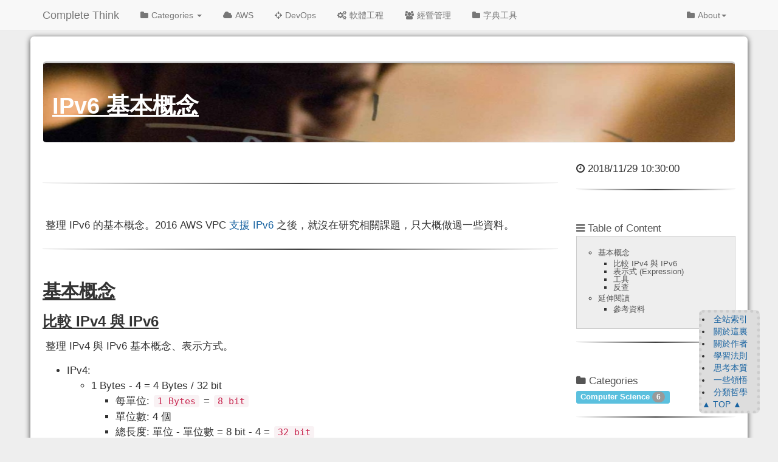

--- FILE ---
content_type: text/html; charset=utf-8
request_url: https://rickhw.github.io/2018/11/29/ComputerScience/IPv6/
body_size: 9576
content:
<!DOCTYPE HTML>
<head>
  <meta charset="utf-8">
  
  <title>IPv6 基本概念 | Complete Think</title>

  <meta name="author" content="Rick Hwang">
  <meta name="description" content="整理 IPv6 的基本概念。2016 AWS VPC 支援 IPv6 之後，就沒在研究相關課題，只大概做過一些資料。








基本概念比較 IPv4 與 IPv6整理 IPv4 與 IPv6 基本概念、表示方式。

IPv4:
1 Bytes - 4 &amp;#x3D; 4 Bytes &amp;#x2F">
  
  
  <meta name="viewport" content="width=device-width, initial-scale=1, maximum-scale=1">

  <!-- properties -->
  <meta property="og:title" content="IPv6 基本概念"/>
  <meta property="og:site_name" content="Complete Think"/>
  <meta property="og:type"      content="website" />
  <meta property="og:url" content="https://rickhw.github.io/2018/11/29/ComputerScience/IPv6/"/>
  <meta property="og:image" content="/images/site_main_logo_v2-201902.png"/>

  <!-- links -->
  <link rel="alternative" href="/atom.xml" title="Complete Think" type="application/atom+xml">
  <link href="/favicon.png" rel="icon">

  <link rel="stylesheet" href="/css/bootstrap.min.css" media="screen" type="text/css">
  <!--
  <link rel="stylesheet" href="https://maxcdn.bootstrapcdn.com/bootstrap/3.3.1/css/bootstrap.min.css">
  <link rel="stylesheet" href="https://maxcdn.bootstrapcdn.com/bootstrap/3.3.1/css/bootstrap-theme.min.css">
  -->
  <link rel="stylesheet" href="/css/font-awesome.css" media="screen" type="text/css">
  <link rel="stylesheet" href="/css/style.css" media="screen" type="text/css">
  <link rel="stylesheet" href="/css/highlight.css" media="screen" type="text/css">
  <link rel="stylesheet" href="/css/google-fonts.css" media="screen" type="text/css">
  <!--[if lt IE 9]><script src="//html5shiv.googlecode.com/svn/trunk/html5.js"></script><![endif]-->

  <script src="/js/jquery-2.0.3.min.js"></script>

  <!-- analytics -->
  
<!--
<script type="text/javascript">
    var _gaq = _gaq || [];
    _gaq.push(['_setAccount', 'G-74Y1F3F5W0']);
    _gaq.push(['_trackPageview']);

    (function() {
        var ga = document.createElement('script'); ga.type = 'text/javascript'; ga.async = true;
        ga.src = ('https:' == document.location.protocol ? 'https://' : 'http://') + 'stats.g.doubleclick.net/dc.js';
        var s = document.getElementsByTagName('script')[0]; s.parentNode.insertBefore(ga, s);
    })();
</script>
-->
<!-- Global site tag (gtag.js) - Google Analytics -->
<script async src="https://www.googletagmanager.com/gtag/js?id=G-74Y1F3F5W0"></script>
<script>
  window.dataLayer = window.dataLayer || [];
  function gtag(){dataLayer.push(arguments);}
  gtag('js', new Date());

  gtag('config', 'G-74Y1F3F5W0');
</script>



  <!-- Facebook SDK -->
  <!-- ref: https://developers.facebook.com/docs/plugins/like-button -->
  <!-- @rickd 2022/02/24
    <div id="fb-root"></div>
    <script async defer crossorigin="anonymous"
      src="https://connect.facebook.net/en_US/sdk.js#xfbml=1&version=v3.2&appId=1554905741423841&autoLogAppEvents=1"></script>
  -->
  <!-- @ricka 2022/02/24 -->
  <!-- ref: https://developers.facebook.com/docs/plugins/like-button -->
  <!--
  <div id="fb-root"></div>
  <script async defer crossorigin="anonymous"
    src="https://connect.facebook.net/zh_TW/sdk.js#xfbml=1&version=v13.0&appId=1554905741423841&autoLogAppEvents=1"
    nonce="bd9r2mJp"></script>
  -->

  <!-- @ricka 2022/09/06 -->
  <!-- ref: https://developers.facebook.com/docs/plugins/like-button -->
  <div id="fb-root"></div>
  <script async defer crossorigin="anonymous"
    src="https://connect.facebook.net/zh_TW/sdk.js#xfbml=1&version=v14.0&appId=1554905741423841&autoLogAppEvents=1"
    nonce="opf2Gext"></script>


<meta name="generator" content="Hexo 6.1.0"></head>


<body>

  
<nav id="main-nav" class="navbar navbar-default navbar-fixed-top" role="navigation">
    <div class="container">
      <button type="button" class="navbar-header navbar-toggle" data-toggle="collapse" data-target=".navbar-collapse">
		<span class="sr-only">Toggle navigation</span>
        <span class="icon-bar"></span>
        <span class="icon-bar"></span>
        <span class="icon-bar"></span>
      </button>
	  <a class="navbar-brand active" href="/">Complete Think</a>

      <div class="collapse navbar-collapse nav-menu">
		<ul class="nav navbar-nav">
		  	
		  		
					<li class='dropdown'>
						<a aria-expanded='false' class='dropdown-toggle' data-toggle='dropdown' href='#' role='button'><i class="fa fa-folder"></i>Categories <span class='caret'/></span></a>
		            	<ul class='dropdown-menu' role='menu'>
		            	
						<li><a href="/categories/AWS/">AWS <sup>82</sup></a></li>
						
						<li><a href="/categories/About/">About <sup>30</sup></a></li>
						
						<li><a href="/categories/Blog/">Blog <sup>5</sup></a></li>
						
						<li><a href="/categories/經營管理/Career/">Career <sup>6</sup></a></li>
						
						<li><a href="/categories/Coding/">Coding <sup>10</sup></a></li>
						
						<li><a href="/categories/Computer-Science/">Computer Science <sup>6</sup></a></li>
						
						<li><a href="/categories/Container/">Container <sup>9</sup></a></li>
						
						<li><a href="/categories/Data/">Data <sup>2</sup></a></li>
						
						<li><a href="/categories/DevOps/">DevOps <sup>43</sup></a></li>
						
						<li><a href="/categories/Distributed-Systems/">Distributed Systems <sup>20</sup></a></li>
						
						<li><a href="/categories/GCP/">GCP <sup>8</sup></a></li>
						
						<li><a href="/categories/Linux/">Linux <sup>9</sup></a></li>
						
						<li><a href="/categories/Misc/">Misc <sup>3</sup></a></li>
						
						<li><a href="/categories/OS-X/">OS X <sup>4</sup></a></li>
						
						<li><a href="/categories/Redmine/">Redmine <sup>6</sup></a></li>
						
						<li><a href="/categories/Reference/">Reference <sup>5</sup></a></li>
						
						<li><a href="/categories/DevOps/SRE/">SRE <sup>25</sup></a></li>
						
						<li><a href="/categories/Software-Engineering/">Software Engineering <sup>10</sup></a></li>
						
						<li><a href="/categories/System-Design/">System Design <sup>3</sup></a></li>
						
						<li><a href="/categories/經營管理/人才管理/">人才管理 <sup>11</sup></a></li>
						
						<li><a href="/categories/經營管理/溝通/">溝通 <sup>9</sup></a></li>
						
						<li><a href="/categories/經營管理/知識管理/">知識管理 <sup>4</sup></a></li>
						
						<li><a href="/categories/經營管理/">經營管理 <sup>62</sup></a></li>
						
						<li><a href="/categories/軟體測試/">軟體測試 <sup>14</sup></a></li>
						
						</ul>
					</li>
		  		
		  	
		  		
		  			<li><a href="/2016/10/01/AWS-Study-Roadmap/" title="AWS Study Notes."><i class="fa fa-cloud"></i>AWS</a></li>
		  		
		  	
		  		
		  			<li><a href="/categories/DevOps/" title="DevOps / SRE"><i class="fa fa-crosshairs"></i>DevOps</a></li>
		  		
		  	
		  		
		  			<li><a href="/2017/07/01/Index-Software-Engineering-In-Practice/" title="設計、開發、測試、維運"><i class="fa fa-cogs"></i>軟體工程</a></li>
		  		
		  	
		  		
		  			<li><a href="/2017/07/01/Index-Management/" title="經營、管理、領導、教練、產品"><i class="fa fa-users"></i>經營管理</a></li>
		  		
		  	
		  		
		  			<li><a href="/categories/Reference/" title="參考書、名詞對照表"><i class="fa fa-folder"></i>字典工具</a></li>
		  		
		  	
			</ul>

			<!-- @ricka: menu in right -->
			<ul class='nav navbar-nav navbar-right'>
				<li class='dropdown'>
					<a aria-expanded='false' class='dropdown-toggle' data-toggle='dropdown' href='#' role='button'><i class="fa fa-folder"></i>About<span class='caret'/></span></a>
					<ul class='dropdown-menu' role='menu'>
					
						<li><a href="/2017/12/29/About/About-This-Blog/" title="About this blog" target="_blank"> <i class="fa fa-sitemap"></i>關於這裡</a></li>
					
						<li><a href="/2017/12/29/About/About-Author/" title="" target="_blank"> <i class="fa fa-user"></i>關於作者</a></li>
					
						<li><a href="/2017/09/20/About/Learning-Approaches/" title="" target="_blank"> <i class="fa fa-book"></i>學習法則</a></li>
					
						<li><a href="https://www.gtcafe.com" title="GTCafe Studio" target="_blank"> <i class="fa fa-coffee"></i>GTCafe Studio</a></li>
					
						<li><a href="https://www.gtcafe.com/rickmidi/" title="喝咖啡 聊音樂 (v2021)" target="_blank"> <i class="fa fa-music"></i>喝咖啡 聊音樂 (v2021)</a></li>
					
					</ul>
				</li>
			</ul>
			<!-- @ricka end -->
      </div>
    </div> <!-- container -->
</nav>
<div class="clearfix"></div>

  <div class="container">
    <div class="content" style="background-color: white;">
       




	
		<!-- @rick, header of article -->
		<!-- original
		<div class="page-header">
			<h1> IPv6 基本概念</h1>
		</div>
		-->

		<div class="panel article_title">
			<div class="panel-heading">
    		<h1> IPv6 基本概念</h1>
  		</div>
		</div>

	



<div class="row post">
	<!-- cols -->
	
	<div class="col-md-9">
		

			

			<!-- content -->
			<div class="mypage">
				<!-- ref: https://developers.facebook.com/docs/plugins/like-button -->
				<!-- Facebook in front of page -->
				<!--
				<iframe
					src="https://www.facebook.com/plugins/like.php?href=https%3A%2F%2Frickhw.github.io%2F2018%2F11%2F29%2FComputerScience%2FIPv6%2F&width=450&layout=standard&action=like&size=small&show_faces=true&share=true&height=80&appId=1554905741423841"
					width="450" height="80"
					style="border:none;overflow:hidden"
					scrolling="no" frameborder="0"
					allowTransparency="true" allow="encrypted-media"></iframe>
				-->

				<!-- <div class="fb-like" data-href="https://rickhw.github.io/2018/11/29/ComputerScience/IPv6/" data-layout="standard"
					data-action="like" data-size="small" data-show-faces="true" data-share="true"></div>-->

				<div class="fb-like" data-href="https://rickhw.github.io/2018/11/29/ComputerScience/IPv6/" data-width="" data-layout="button_count"
					data-action="like" data-size="small" data-share="true"></div>

				<hr />

				<p>整理 IPv6 的基本概念。2016 AWS VPC <a href="/2016/12/31/AWS/Study-Notes-VPC-IPv6-Support/">支援 IPv6</a> 之後，就沒在研究相關課題，只大概做過一些資料。</p>
<span id="more"></span>

<!--
## IPv6 的特徵

- 數量很多，號稱地球上每粒沙子都可以有 IP
- 因應 IPv4 數量不夠用的技術 NAT 不再需要。
-->


<!-- # 技術資訊 -->

<hr>
<h1 id="基本概念"><a href="#基本概念" class="headerlink" title="基本概念"></a>基本概念</h1><h2 id="比較-IPv4-與-IPv6"><a href="#比較-IPv4-與-IPv6" class="headerlink" title="比較 IPv4 與 IPv6"></a>比較 IPv4 與 IPv6</h2><p>整理 IPv4 與 IPv6 基本概念、表示方式。</p>
<ul>
<li>IPv4:<ul>
<li>1 Bytes - 4 &#x3D; 4 Bytes &#x2F; 32 bit<ul>
<li>每單位: <code>1 Bytes</code> &#x3D; <code>8 bit</code></li>
<li>單位數: 4 個</li>
<li>總長度: 單位 - 單位數 &#x3D; 8 bit - 4 &#x3D; <code>32 bit</code></li>
</ul>
</li>
<li>Format: <code>4.3.2.1</code><ul>
<li>數字表示單位編號</li>
<li>每個單位用 <code>.</code> 做分隔</li>
<li>每個單位都一定要表示, 不可省略</li>
<li>IPv4 一個單位用 1 Byte</li>
</ul>
</li>
<li>Range: [0-255].[0-255].[0-255].[0-255]<ul>
<li>用十進位表示</li>
</ul>
</li>
<li>CIDR Mask 表示式：最大總數 <code>/32</code></li>
<li><a target="_blank" rel="noopener" href="https://tools.ietf.org/html/rfc1918">RFC1918</a>, <a target="_blank" rel="noopener" href="https://tools.ietf.org/html/rfc1519">RFC1519</a></li>
</ul>
</li>
<li>IPv6:<ul>
<li>2 Bytes - 8 &#x3D; 16 Bytes<ul>
<li>每單位: 2 Bytes &#x3D; 16 bit (IPv4 兩倍)</li>
<li>單位數: 8 個 (IPv4 兩倍)</li>
<li>總長度: 16 bit - 8 &#x3D; <code>128 bit</code></li>
</ul>
</li>
<li>Format: <code>8:7:6:5:4:3:2:1</code><ul>
<li>數字表示單位編號</li>
<li>用 <code>:</code> 隔開</li>
<li>IPv6 一個單位 2 Bytes</li>
</ul>
</li>
<li>CIDR Mask 表示式：最大總數 <code>/128</code> (16*8)</li>
<li>Range: [ffff]:[ffff]:[ffff]:[ffff]:[ffff]:[ffff]:[ffff]:[ffff]<ul>
<li>用十六進位表示</li>
<li>共有八個區間</li>
</ul>
</li>
<li>Private Network: <a target="_blank" rel="noopener" href="https://tools.ietf.org/html/rfc2460">RFC2460</a>, 稱為 <code>Unique Local Area</code></li>
</ul>
</li>
</ul>
<h2 id="表示式-Expression"><a href="#表示式-Expression" class="headerlink" title="表示式 (Expression)"></a>表示式 (Expression)</h2><ul>
<li><code>本機 (localhost)</code>：用 <code>::1</code> 表示，類似 IPv4 <code>127.0.0.1</code>，完整則是：<ul>
<li><code>0000:0000:0000:0000:0000:0000:0000:0001</code></li>
<li>長度有八個單位</li>
</ul>
</li>
<li><code>省略</code>: 如果區間是 <code>0</code>，則可以用 <code>::</code> 表示，但是八個區間只能省略一個單位 (待確認)，舉例：<ul>
<li>完整位址：<code>2001:B030:0000:0000:0001:0000:0000:0001</code></li>
<li>省略一：<code>2001:B030::0001:0000:0000:0001</code> –&gt; 省略第 6 個單位</li>
<li>省略二：<code>2001:B030:0000:0000:0001::1</code> –&gt; 省略第 2 個單位</li>
<li>錯誤：<code>2001:B030::1::1</code> –&gt; 同時省略兩個單位?? (要確認)</li>
</ul>
</li>
</ul>
<!--
https://www.techbang.com/posts/10966-ipv6-ready-growth-of-128bits-die-company-mis-computer-king-97-special-report-5?page=2

https://www.jannet.hk/zh-Hant/post/IP-Address-Version-6-IPv6/
Link-Local
Unique-local
-->

<!--

## Link-Local Address

IPv6 保留前置位元，作為特殊用途，類似於 IPv4 的 Class 切分概念。IPv6 的前面 10bit：`1111 1110 10` 稱為 `Link-Local Address`，表示成十六進位就是 `FE80::/10`


https://www.lijyyh.com/2011/11/ipv6_16.html

-->

<!--
## IPv6 vs IPv4

- Space Size：128bit vs 32bit
- NAT (Network Address Translation): IPv6 很多
- CIDR (Classless Inter-Domain Routing):
- [NAT64][a4]:
-->


<!--
## IPv4 to IPv6 轉換

- Google DNS: `8.8.8.8`
    - 完整位址：`0000:0000:0000:0000:0000:ffff:0808:0808`
    - 省略一：`::ffff:808:808`
-->


<!--
## TCP
-->

<!--
## Private Network - Unique Local Area (RFC4193)

`1111 1107`
`fc00::/7`

-->

<!--
## 相關機制

- DNS:
- NAT:
- NAT-PT（將 IPv4和IPv6協定轉換）

-->


<h2 id="工具"><a href="#工具" class="headerlink" title="工具"></a>工具</h2><table>
<thead>
<tr>
<th>工具</th>
<th>IPv4</th>
<th>IPv6</th>
</tr>
</thead>
<tbody><tr>
<td>ICMP</td>
<td>ping</td>
<td>ping6</td>
</tr>
<tr>
<td>DNS</td>
<td>nslookup, dig</td>
<td>nslookup, dig</td>
</tr>
</tbody></table>
<ul>
<li>traceroute</li>
<li>ifconfig &#x2F; ipconfig</li>
<li>ping6</li>
<li>ip6tables -L</li>
<li>nslookup</li>
<li>wget</li>
<li>curl</li>
<li><a target="_blank" rel="noopener" href="http://ipv6-test.com/">http://ipv6-test.com/</a></li>
<li><a target="_blank" rel="noopener" href="https://test-ipv6.com/">https://test-ipv6.com/</a></li>
<li><a target="_blank" rel="noopener" href="https://ipinfo.com/">https://ipinfo.com/</a></li>
<li>免費 IPv6 DNS: <a target="_blank" rel="noopener" href="http://ubddns.org/">http://ubddns.org/</a></li>
<li><a target="_blank" rel="noopener" href="https://www.internet.nl/">https://www.internet.nl</a>: 測試 DNSSec, IPv6, HTTPS</li>
</ul>
<h2 id="反查"><a href="#反查" class="headerlink" title="反查"></a>反查</h2><p>AWS ELB 支援 IPv6 ，只要在既有的 CNAME 前面加入 ipv6 即可。</p>
<figure class="highlight bash"><table><tr><td class="gutter"><pre><span class="line">1</span><br><span class="line">2</span><br><span class="line">3</span><br><span class="line">4</span><br><span class="line">5</span><br></pre></td><td class="code"><pre><span class="line">dig aaaa ipv6.**name-123456789.region**.elb.amazonaws.com</span><br><span class="line"></span><br><span class="line"><span class="comment">## IPv4 and IPv6 都支援</span></span><br><span class="line">dig dualstack.**name-123456789.region**.elb.amazonaws.com</span><br><span class="line">dig aaaa dualstack.**name-123456789.region**.elb.amazonaws.com</span><br></pre></td></tr></table></figure>

<!-- http://benjr.tw/17326 -->
<!--
ip -6 route show
route -A inet6

// tcp dump IPV6
tcpdump -i eth0 -vv ip6

// ping localhost
# Windows
ping -6 ::1

# linux
ping6 ::1

// ping6
ping6 3ffe:501:ffff:100::100

// Google Primary DNS
ping6 2001:4860:4860::8888
// Google Secondary DNS
ping6 2001:4860:4860::8844

// wget
wget -6 http://[3ffe:501:ffff:100::100]/test

// curl
curl -g -6 http://[3ffe:501:ffff:100::100]/

-->

<!--
## FAQ

Q1: IPv4 的 `0.0.0.0/0`，在 IPv6 怎麼表達？

> 等於 `::/0`
-->





<hr>
<h1 id="延伸閱讀"><a href="#延伸閱讀" class="headerlink" title="延伸閱讀"></a>延伸閱讀</h1><ul>
<li><a href="/2016/12/31/AWS/Study-Notes-VPC-IPv6-Support/">Study Notes - VPC IPv6 Support</a></li>
</ul>
<h2 id="參考資料"><a href="#參考資料" class="headerlink" title="參考資料"></a>參考資料</h2><ul>
<li><a target="_blank" rel="noopener" href="https://tools.ietf.org/html/rfc2460">RFC2460</a></li>
<li><a target="_blank" rel="noopener" href="https://zh.wikipedia.org/zh-tw/IPv6">IPv6</a></li>
<li><a target="_blank" rel="noopener" href="https://zh.wikipedia.org/zh-tw/NAT64">NAT64</a></li>
<li><a target="_blank" rel="noopener" href="https://docs.aws.amazon.com/vpc/latest/userguide/vpc-migrate-ipv6.html">Migrating to IPv6</a></li>
<li><a target="_blank" rel="noopener" href="https://aws.amazon.com/blogs/aws/new-ipv6-support-for-ec2-instances-in-virtual-private-clouds/">IPv6 Support for EC2 Instances in Virtual Private Clouds</a></li>
</ul>


				<hr />

				<!-- Facebook in bend of page -->
				<div class="fb-like" data-href="https://rickhw.github.io/2018/11/29/ComputerScience/IPv6/" data-width="" data-layout="button_count"
					data-action="like" data-size="small" data-share="true"></div>

				<hr />

				<!-- LikeCoin -->
				<!-- @rickd 2022/09/06 -->
				<!--
				<iframe data-v-b66e9a5a=""
					src="https://button.like.co/in/embed/rick_kyhwang/button?referrer=https://rickhw.github.io/2018/11/29/ComputerScience/IPv6/"
					frameborder="0" class="lc-margin-top-64 lc-margin-bottom-32 lc-mobile">
				</iframe>
				<br />
				-->

				<div>
					<center>
						
<div class="pagination">
<ul class="pagination">
	 
				
    	<li class="prev"><a href="/2018/12/09/DistributedSystems/Eventually-Consistent-Dynamo-NWR/" class="alignleft prev"><i class="fa fa-arrow-circle-o-left"></i>Prev</a></li>
  		

        <li><a href="/categories"><i class="fa fa-archive"></i>Archive</a></li>

		
		   <li class="next"><a href="/2018/11/18/AWS/Products-Naming-for-AWS/" class="alignright next">Next<i class="fa fa-arrow-circle-o-right"></i></a></li>         
        
	
</ul>
</div>

					</center>
				</div>


				<!-- comment -->
				
<section id="comment">
  <h2 class="title">Comments</h2>

	<!-- @rick add for facebook -->
	<!-- <div class='fb-comments' data-num-posts='10' data-width='100%' expr:href='data:post.url'/> -->
  <!-- @ricka 2022/09/06, ref: https://developers.facebook.com/docs/plugins/comments/ -->
  <div class="fb-comments" data-order-by="reverse-time" data-href="https://rickhw.github.io/2018/11/29/ComputerScience/IPv6/" data-width="100%" data-numposts="10"></div>

  


</section>






			</div>



		</div> <!-- col-md-9/col-md-12 -->

		
		<!-- meta in right -->
		<div class="col-md-3">

	<!-- date -->
	
	<div class="meta-widget">
		<i class="fa fa-clock-o"></i>
		2018/11/29 10:30:00
	</div>
	

	<hr />

	<!-- toc -->
	<div class="meta-widget">
	
	   <a data-toggle="collapse" data-target="#toc"><i class="fa fa-bars"></i> Table of Content</a>
	   <div id="toc" class="toc collapse in">
				<ol class="toc-article"><li class="toc-article-item toc-article-level-1"><a class="toc-article-link" href="#%E5%9F%BA%E6%9C%AC%E6%A6%82%E5%BF%B5"><span class="toc-article-text">基本概念</span></a><ol class="toc-article-child"><li class="toc-article-item toc-article-level-2"><a class="toc-article-link" href="#%E6%AF%94%E8%BC%83-IPv4-%E8%88%87-IPv6"><span class="toc-article-text">比較 IPv4 與 IPv6</span></a></li><li class="toc-article-item toc-article-level-2"><a class="toc-article-link" href="#%E8%A1%A8%E7%A4%BA%E5%BC%8F-Expression"><span class="toc-article-text">表示式 (Expression)</span></a></li><li class="toc-article-item toc-article-level-2"><a class="toc-article-link" href="#%E5%B7%A5%E5%85%B7"><span class="toc-article-text">工具</span></a></li><li class="toc-article-item toc-article-level-2"><a class="toc-article-link" href="#%E5%8F%8D%E6%9F%A5"><span class="toc-article-text">反查</span></a></li></ol></li><li class="toc-article-item toc-article-level-1"><a class="toc-article-link" href="#%E5%BB%B6%E4%BC%B8%E9%96%B1%E8%AE%80"><span class="toc-article-text">延伸閱讀</span></a><ol class="toc-article-child"><li class="toc-article-item toc-article-level-2"><a class="toc-article-link" href="#%E5%8F%83%E8%80%83%E8%B3%87%E6%96%99"><span class="toc-article-text">參考資料</span></a></li></ol></li></ol>
		</div>
	
	</div>

	<hr />

	<!-- categories -->
  
	<div class="meta-widget">
		<a data-toggle="collapse" data-target="#categorys"><i class="fa fa-folder"></i> Categories</a>
    <!--<ul id="categorys" class="tag_box list-unstyled collapse in">-->
      <div>
  <!--<li>-->
    <span class="label label-info"><a href="/categories/Computer-Science/" style="color: white">Computer Science <span class="badge">6</span></a></span>
  <!--</li>-->
</div>
    <!--</ul>-->
	</div>
	

	<hr />

	<!-- tags -->
	
	<div class="meta-widget">
		<a data-toggle="collapse" data-target="#tags"><i class="fa fa-tags"> Tags</i></a>
    <!--<ul id="tags" class="tag_box list-unstyled collapse in">-->
    <div>
	  	
  <span class="label label-success"><a href="/tags/IPv6/" style="color: white">IPv6 <span class="badge">3</span></a></span> <span class="label label-success"><a href="/tags/Networking/" style="color: white">Networking <span class="badge">6</span></a></span> <span class="label label-success"><a href="/tags/IPv4/" style="color: white">IPv4 <span class="badge">1</span></a></span>
	  </div>
    <!--</ul>-->
	</div>
	


  <hr />

	<div class="meta-widget">
		<!-- v4 -->
		<h4>About</h4>
		
			<li><a href="/2035/01/21/Index/">全站索引</a></li>
		
			<li><a href="/2017/12/29/About/About-This-Blog/">關於這裏</a></li>
		
			<li><a href="/2017/12/29/About/About-Author/">關於作者</a></li>
		
			<li><a href="/2017/09/20/About/Learning-Approaches/">學習法則</a></li>
		
			<li><a href="/2017/11/26/Thinking-in-Essence/">思考本質</a></li>
		
			<li><a href="/2017/12/02/About/Epiphany/">一些領悟</a></li>
		
			<li><a href="/2014/10/26/Management/Classified-Philosophy/">分類哲學</a></li>
		

		<h4>著作</h4>
		
			<li><a target="_blank" rel="noopener" href="https://www.tenlong.com.tw/products/9786264142335">共同著作：軟體品質全面思維 (2025)</a></li>
		
			<li><a href="/2023/07/17/About/2023-SRE-Practice-and-IDP/">個人著作：SRE實踐與開發平台指南</a></li>
		
			<li><a href="/2023/05/23/About/2023-Software-Test-Practice/">共同著作：軟體測試實務 (2023)</a></li>
		
			<li><a href="/2019/05/17/About/DDS-zh_TW/">譯著：分散式系統設計 (2019)</a></li>
		

		<h4>演講</h4>
		
			<li><a target="_blank" rel="noopener" href="https://www.youtube.com/playlist?list=PL63J1r2PBvoiKFC40HTdSrGSQVBqOutOf">演講錄影 @ Youtube</a></li>
		
			<li><a href="/2023/09/09/About/2023-AWS-Career-Exploration-Day/">探索職涯、複利人生 - AWS Career Exploration Day 2023</a></li>
		
			<li><a href="/2023/07/17/About/2023-SRE-Practice-and-IDP/">個人著作 SRE 書友見面會</a></li>
		
			<li><a href="/2023/05/23/About/2023-Software-Test-Practice/">軟體測試實務 - 新書發表會</a></li>
		
			<li><a href="/2022/12/21/About/2022-AWS-Career-Exploration-Day/">探索職涯、成就未來 - AWS Career Exploration Day 2022</a></li>
		
			<li><a href="/2022/08/13/SQA/Path-to-Software-Testing/">從理想、到現實的距離，開啟品味軟體測試之路</a></li>
		
			<li><a href="/2022/05/10/About/2022-SREConf2022/">91APP 在 AWS 上的 SRE 實踐之路</a></li>
		
			<li><a target="_blank" rel="noopener" href="https://www.slideshare.net/rickhwang/2020-aws-summit-aws">在矩陣型組織裡，如何有效管理 AWS 的成本結構與系統架構</a></li>
		
			<li><a target="_blank" rel="noopener" href="https://www.slideshare.net/rickhwang/aws-using-aws-for-disaster-recovery/">災難演練 @ AWS 實戰分享</a></li>
		
			<li><a href="/2019/04/27/DevOps/Introduce-to-Continuous-Delivery-2/">導讀持續交付 2.0 - 談當代軟體交付之虛實融合</a></li>
		
			<li><a href="/2019/03/28/DevOps/DevOpsTaiwan-Meetup-Beginning-in-Artifacts-Management/">聊聊軟體交付的濫觴 談產出物管理</a></li>
		
			<li><a href="/2018/09/12/DevOps/DevOpsDaysTaipei2018-Emergency-And-Incident-Management/">從緊急事件 談 SRE 應變能力的培養</a></li>
		
			<li><a href="/2018/07/18/About/20180718-API-Gateway/">邁向 API 經濟 - API Gateway 導入之旅</a></li>
		
			<li><a href="/2018/05/26/About/201805-Monitoring-Tools-CloudWatch/">Monitoring Tools 大亂鬥 - AWS CloudWatch</a></li>
		
			<li><a href="/2018/03/29/About/2018-Serverless-All-Star/">Ops as Code using Serverless</a></li>
		
			<li><a href="/2017/06/21/AWS/Stategies-System-Monitor_and_CloudWatch/">淺談系統監控與 CloudWatch 的應用</a></li>
		

		<!-- v3 -->
		<!--
		<li><a href="/2018/07/08/Index/">部落格索引</a></li>
		<li><a href="/2017/12/29/About/About-This-Blog/">關於這個部落格</a></li>
		<li><a href="/2017/12/29/About/About-Author/">關於作者</a></li>
		<li><a href="/2017/09/20/About/Learning-Approaches/">學習法則</a></li>
		<li><a href="/2014/12/27/Management/經營之道/">經營之道</a></li>
		<li><a href="/2017/12/02/About/Epiphany/">一些領悟</a></li>
		-->

		<!-- v2 -->
		<!-- <a href="/2017/07/01/Management/Developer-or-Engineer/">軟體開發者 (Software Developer)</a>、<a target="_blank" rel="noopener" href="http://rickmidi.blogspot.com/">音樂愛好者</a>，工作角色經歷 DevOps 三個圈圈職務: Dev / <a href="/categories/軟體測試/">QA</a> / <a href="/categories/DevOps/">Ops</a>。這幾年專注在經營管理、<a href="/2016/10/01/AWS-Study-Roadmap/">AWS</a> / GCP、分散式架構、<a href="/categories/DevOps/">維運、DevOps / SRE</a> 等領域，並活躍於各大社群的活動、演講，著有技術部落格：<a href="https://rickhw.github.io/">Complete Think</a>。工作之外也是業餘音樂愛好者，專注在 吉他、鍵盤、編曲、教學，著有音樂部落格：<a target="_blank" rel="noopener" href="https://rickmidi.blogspot.com/">喝咖啡聊音樂</a>。 -->

		<!-- v1 -->
		<!--
		<li>Software Developer</li>
		<li><a href="/categories/軟體測試/">SQA Manager</a></li>
		<li><a href="/categories/DevOps/">Operation Manager</a></li>
		<li><a target="_blank" rel="noopener" href="http://rickmidi.blogspot.com/">Musician and Guitarist</a></li>
		<li>
			<ol>
				<li>Management</li>
				<li>Cloud / Distributed Systems</li>
				<li>DevOps / SRE / </li>
			</ol>
		</li>
		-->

		<!--
		<h4>Donate</h4>
		<form action="https://www.paypal.com/cgi-bin/webscr" method="post" target="_top">
		<input type="hidden" name="cmd" value="_s-xclick" />
		<input type="hidden" name="hosted_button_id" value="UUMSV7TXWT2AJ" />
		<input type="image" src="https://www.paypalobjects.com/en_US/TW/i/btn/btn_donateCC_LG.gif" border="0" name="submit" title="PayPal - The safer, easier way to pay online!" alt="Donate with PayPal button" />
		<img alt="" border="0" src="https://www.paypal.com/en_TW/i/scr/pixel.gif" width="1" height="1" />
		</form>
		-->

		<h4>Facebook</h4>

		<div class="fb-page" data-href="https://www.facebook.com/completethink/" data-tabs="timeline" data-small-header="false" data-adapt-container-width="true" data-hide-cover="false" data-show-facepile="true"><blockquote cite="https://www.facebook.com/completethink/" class="fb-xfbml-parse-ignore"><a target="_blank" rel="noopener" href="https://www.facebook.com/completethink/">Complete Think</a></blockquote></div>

		<a target="_blank" rel="noopener" href="https://aws.amazon.com/developer/community/heroes/rick-hwang/"><img
				src="/images/About/AWS-Hero/community-heroes_logo.png"></a>

		<h4>AWS Certifications</h4>
		<a href="/2016/04/22/AWS/AWS-Certified-Solutions-Architect_Associate/"><img src="/images/About/Solutions_Architect-Associate.jpg"></a>
		<a href="/2016/07/29/AWS/AWS-Certified-SysOps-Administrator/"><img src="/images/About/SysOps-Administrator-Associate.png"></a>
		<a href="/2016/08/20/AWS/AWS-Certified-Developer/"><img src="/images/About/Developer-Associate.png"></a>
	</div>

	<hr />
</div><!-- col-md-3 -->

		

	</div><!-- row -->


    </div>
  </div>


<div class="container-narrow">
    <footer> <p>
  &copy; 2015-2022 Rick Hwang
  
      with help from <a href="https://hexo.io/" target="_blank">Hexo</a> and <a href="http://getbootstrap.com/" target="_blank">Twitter Bootstrap</a>. Theme base on <a target="_blank" rel="noopener" href="http://github.com/wzpan/hexo-theme-freemind/">Freemind</a>.
</p> </footer>
</div>

<!-- container-narrow -->

<div id="gotop">

  <!-- 
    <i class="fa fa-sitemap"></i> <a href="/2017/12/29/About/About-This-Blog/" title="About this blog" target="_blank"]);">關於這裡</a><br />
  
    <i class="fa fa-user"></i> <a href="/2017/12/29/About/About-Author/" title="" target="_blank"]);">關於作者</a><br />
  
    <i class="fa fa-book"></i> <a href="/2017/09/20/About/Learning-Approaches/" title="" target="_blank"]);">學習法則</a><br />
  
    <i class="fa fa-coffee"></i> <a href="https://www.gtcafe.com" title="GTCafe Studio" target="_blank"]);">GTCafe Studio</a><br />
  
    <i class="fa fa-music"></i> <a href="https://www.gtcafe.com/rickmidi/" title="喝咖啡 聊音樂 (v2021)" target="_blank"]);">喝咖啡 聊音樂 (v2021)</a><br />
   -->

  <!-- <h4>About</h4> -->

  
    <li><a href="/2035/01/21/Index/">全站索引</a></li>
  
    <li><a href="/2017/12/29/About/About-This-Blog/">關於這裏</a></li>
  
    <li><a href="/2017/12/29/About/About-Author/">關於作者</a></li>
  
    <li><a href="/2017/09/20/About/Learning-Approaches/">學習法則</a></li>
  
    <li><a href="/2017/11/26/Thinking-in-Essence/">思考本質</a></li>
  
    <li><a href="/2017/12/02/About/Epiphany/">一些領悟</a></li>
  
    <li><a href="/2014/10/26/Management/Classified-Philosophy/">分類哲學</a></li>
  

  <a href="#">▲ TOP ▲ </a>
</div>

<script src="/js/jquery.imagesloaded.min.js"></script>
<script src="/js/gallery.js"></script>
<script src="/js/bootstrap.min.js"></script>
<script src="/js/main.js"></script>
<script src="/js/gtcafe-tracking.js"></script>




<link rel="stylesheet" href="/fancybox/jquery.fancybox.css" media="screen" type="text/css">
<script src="/fancybox/jquery.fancybox.pack.js"></script>

<script type="text/javascript">
(function($){
  $('.fancybox').fancybox();
})(jQuery);

// GTCafe API: completet
tracking_update();
</script>



</body>
</html>


--- FILE ---
content_type: text/css; charset=utf-8
request_url: https://rickhw.github.io/css/highlight.css
body_size: 548
content:
/* Code, Pre [landscape](http://goo.gl/hnwXeD) */

/* highlight */

pre, .highlight, .gist {
  background: #333;
  margin: 0.5em 0;
  padding: 1em 2%;
  overflow: auto;
  color: #ccc;
  font-size: 14px;
  text-shadow: none;
  -webkit-border-radius: 4px;
  -moz-border-radius: 4px;
  border-radius: 4px;
  border-style: solid;
  border-color: #ddd;
  border-width: 1px 0;
  line-height: 20px;
}

code {
  background: #f9f2f4;
  color: #c7254e;
  border: 1px solid #f9f2f4;
  padding: 0 5px;
  margin: 0 2px;
  font-size: 90%;
  text-shadow: 0 1px #fff;
  word-break: break-all;
  word-wrap: break-word;
  white-space: normal;
}

.highlight .gutter pre{
  text-align: left;
  padding-right: 20px;
  width: 100%;
  color: #666;
}

pre,
code {
  font-family: Menlo, "Bitstream Vera Sans Mono", "DejaVu Sans Mono", Monaco, Consolas, monospace;
}

pre code {
  background: none;
  text-shadow: none;
  padding: 0;
}

.highlight pre {
  border: none;
  margin: 0;
  padding: 0;
  white-space: pre;
}

.highlight table {
  margin: 0;
  width: auto;
}

.highlight td {
  border: none;
  padding: 0;
}

/* gist */

.container .gist .gist-file {
  border: none;
  font-family: Menlo, "Bitstream Vera Sans Mono", "DejaVu Sans Mono", Monaco, Consolas, monospace;
  margin: 0;
}
.container .gist .gist-file .gist-data {
  background: none;
  border: none;
}
.container .gist .gist-file .gist-data .line-numbers {
  background: none;
  border: none;
  padding-right: 20px;
  color: #666;
  text-align: left;
}
.container .gist .gist-file .gist-data .line-data {
  padding: 0 !important;
}
.container .gist .gist-file .highlight {
  margin: 0;
  padding: 0;
  border: none;
}
.container .gist .gist-file .gist-meta {
  background: #333;
  color: #999;
  font: 0.85em "Helvetica Neue", Helvetica, Arial, sans-serif;
  text-shadow: 0 0;
  padding: 0;
  margin-top: 1em;
  margin-left: 20px;
}
.container .gist .gist-file .gist-meta a {
  color: #258fb8;
  font-weight: normal;
}
.container .gist .gist-file .gist-meta a:hover {
  text-decoration: underline;
}

/* figcaption */

.highlight figcaption {
  zoom: 1;
  font-size: 0.85em;
  color: #999;
  line-height: 1em;
  margin-bottom: 1em;
}
.highlight figcaption:before,
.highlight figcaption:after {
  content: "";
  display: table;
}
.highlight figcaption:after {
  clear: both;
}
.highlight figcaption a {
  float: right;
}

pre .comment,
pre .title {
  color: #999;
}
pre .variable,
pre .attribute,
pre .tag,
pre .regexp,
pre .ruby .constant,
pre .xml .tag .title,
pre .xml .pi,
pre .xml .doctype,
pre .html .doctype,
pre .css .id,
pre .css .class,
pre .css .pseudo {
  color: #f2777a;
}
pre .number,
pre .preprocessor,
pre .built_in,
pre .literal,
pre .params,
pre .constant {
  color: #f99157;
}
pre .class,
pre .ruby .class .title,
pre .css .rules .attribute {
  color: #9c9;
}
pre .string,
pre .value,
pre .inheritance,
pre .header,
pre .ruby .symbol,
pre .xml .cdata {
  color: #9c9;
}
pre .css .hexcolor {
  color: #6cc;
}
pre .function,
pre .python .decorator,
pre .python .title,
pre .ruby .function .title,
pre .ruby .title .keyword,
pre .perl .sub,
pre .javascript .title,
pre .coffeescript .title {
  color: #69c;
}
pre .keyword,
pre .javascript .function {
  color: #c9c;
}


--- FILE ---
content_type: text/css; charset=utf-8
request_url: https://rickhw.github.io/css/google-fonts.css
body_size: 31
content:
@font-face {
  font-family: 'Droid Serif';
  font-style: normal;
  font-weight: 400;
  src: local('Droid Serif'), local('DroidSerif'), url('../fonts/google-fonts/0AKsP294HTD-nvJgucYTaIbN6UDyHWBl620a-IRfuBk.woff') format('woff');
}
@font-face {
  font-family: 'Droid Serif';
  font-style: italic;
  font-weight: 400;
  src: local('Droid Serif Italic'), local('DroidSerif-Italic'), url('../fonts/google-fonts/cj2hUnSRBhwmSPr9kS5899kZXW4sYc4BjuAIFc1SXII.woff') format('woff');
}
@font-face {
  font-family: 'PT Sans';
  font-style: normal;
  font-weight: 400;
  src: local('PT Sans'), local('PTSans-Regular'), url('../fonts/google-fonts/LKf8nhXsWg5ybwEGXk8UBQ.woff') format('woff');
}
@font-face {
  font-family: 'PT Sans';
  font-style: normal;
  font-weight: 700;
  src: local('PT Sans Bold'), local('PTSans-Bold'), url('../fonts/google-fonts/0XxGQsSc1g4rdRdjJKZrNBsxEYwM7FgeyaSgU71cLG0.woff') format('woff');
}
@font-face {
  font-family: 'PT Sans';
  font-style: italic;
  font-weight: 400;
  src: local('PT Sans Italic'), local('PTSans-Italic'), url('../fonts/google-fonts/PIPMHY90P7jtyjpXuZ2cLD8E0i7KZn-EPnyo3HZu7kw.woff') format('woff');
}
@font-face {
  font-family: 'PT Sans';
  font-style: italic;
  font-weight: 700;
  src: local('PT Sans Bold Italic'), local('PTSans-BoldItalic'), url('../fonts/google-fonts/lILlYDvubYemzYzN7GbLkHhCUOGz7vYGh680lGh-uXM.woff') format('woff');
}
@font-face {
  font-family: 'PT Sans Narrow';
  font-style: normal;
  font-weight: 400;
  src: local('PT Sans Narrow'), local('PTSans-Narrow'), url('../fonts/google-fonts/UyYrYy3ltEffJV9QueSi4RdbPw3QSf9R-kE0EsQUn2A.woff') format('woff');
}
@font-face {
  font-family: 'Roboto';
  font-style: normal;
  font-weight: 400;
  src: local('Roboto Regular'), local('Roboto-Regular'), url('../fonts/google-fonts/2UX7WLTfW3W8TclTUvlFyQ.woff') format('woff');
}

--- FILE ---
content_type: application/javascript; charset=utf-8
request_url: https://rickhw.github.io/js/gallery.js
body_size: 32
content:
(function($){
  // Caption
  $('.content').each(function(i){
    $(this).find('img').each(function(){
      if (!$(this).hasClass('nofancybox')){
        var alt = this.alt;
        if (alt){
          $(this).wrap('<a href="' + this.src + '" title="' + alt + '" class="fancybox" rel="gallery' + i + '" />');
        } else {
          $(this).wrap('<a href="' + this.src + '" class="fancybox" rel="gallery' + i + '" />');
	    }
      }
    });
  });

  // Gallery
  var play = function(parent, item, callback){
    var width = parent.width();

    item.imagesLoaded(function(){
      var _this = this[0],
        nWidth = _this.naturalWidth,
        nHeight = _this.naturalHeight;

      callback();
      this.animate({opacity: 1}, 500);
      parent.animate({height: width * nHeight / nWidth}, 500);
    });
  };

  $('.gallery').each(function(){
    var $this = $(this),
      current = 0,
      photoset = $this.children('.photoset').children(),
      all = photoset.length,
      loading = true;

    play($this, photoset.eq(0), function(){
      loading = false;
    });

    $this.on('click', '.prev', function(){
      if (!loading){
        var next = (current - 1) % all;
        loading = true;

        play($this, photoset.eq(next), function(){
          photoset.eq(current).animate({opacity: 0}, 500);
          loading = false;
          current = next;
        });
      }
    }).on('click', '.next', function(){
      if (!loading){
        var next = (current + 1) % all;
        loading = true;

        play($this, photoset.eq(next), function(){
          photoset.eq(current).animate({opacity: 0}, 500);
          loading = false;
          current = next;
        });
      }
    });
  });
})(jQuery);


--- FILE ---
content_type: application/javascript; charset=utf-8
request_url: https://rickhw.github.io/js/main.js
body_size: 235
content:
$(document).ready(function() {

	$(window).scroll(function() {  //只要窗口滚动,就触发下面代码
        var scrollt = document.documentElement.scrollTop + document.body.scrollTop; //获取滚动后的高度
        if( scrollt >200 ){  //判断滚动后高度超过200px,就显示
            $("#gotop").fadeIn(400); //淡出
			$(".navbar").stop().fadeTo(400, 0.2);
        }else{
            $("#gotop").fadeOut(400); //如果返回或者没有超过,就淡入.必须加上stop()停止之前动画,否则会出现闪动
			$(".navbar").stop().fadeTo(400, 1);
        }
    });

    $("#gotop").click(function() { //当点击标签的时候,使用animate在200毫秒的时间内,滚到顶部
        $("html,body").animate({scrollTop:"0px"}, 200);
    });

	$(".navbar").mouseenter(function() {
		$(".navbar").fadeTo(100, 1);
    });

    $(".navbar").mouseleave(function() {
		var scrollt = document.documentElement.scrollTop + document.body.scrollTop;
		if ( scrollt > 200) {
			$(".navbar").fadeTo(100, 0.2);
		}
    });

    //added by @rick 20170624. to add icon for external links.
    $('a[rel=noopener]').filter(function() {
        return this.hostname && this.hostname !== location.hostname;
    }).after(' <i class="fa fa-external-link"></i></span>'); //.addClass("test");

});

